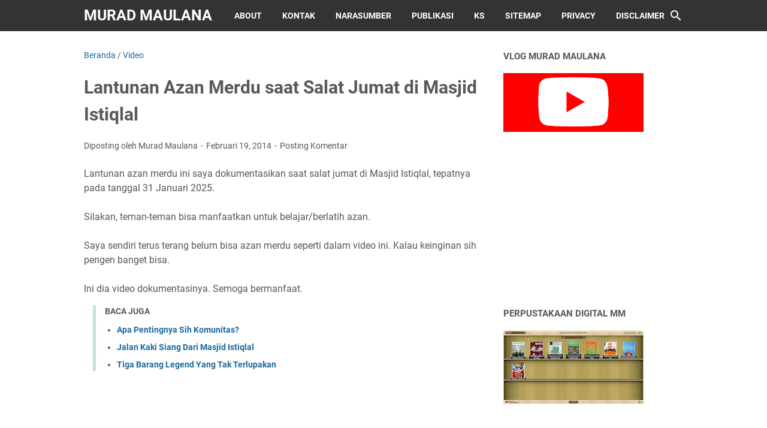

--- FILE ---
content_type: text/html; charset=utf-8
request_url: https://www.google.com/recaptcha/api2/aframe
body_size: 267
content:
<!DOCTYPE HTML><html><head><meta http-equiv="content-type" content="text/html; charset=UTF-8"></head><body><script nonce="9BTTIKerjjPZTh-nC2CjcA">/** Anti-fraud and anti-abuse applications only. See google.com/recaptcha */ try{var clients={'sodar':'https://pagead2.googlesyndication.com/pagead/sodar?'};window.addEventListener("message",function(a){try{if(a.source===window.parent){var b=JSON.parse(a.data);var c=clients[b['id']];if(c){var d=document.createElement('img');d.src=c+b['params']+'&rc='+(localStorage.getItem("rc::a")?sessionStorage.getItem("rc::b"):"");window.document.body.appendChild(d);sessionStorage.setItem("rc::e",parseInt(sessionStorage.getItem("rc::e")||0)+1);localStorage.setItem("rc::h",'1769355592973');}}}catch(b){}});window.parent.postMessage("_grecaptcha_ready", "*");}catch(b){}</script></body></html>

--- FILE ---
content_type: text/javascript; charset=UTF-8
request_url: https://www.muradmaulana.com/feeds/posts/summary/-/Video?alt=json-in-script&orderby=updated&max-results=0&callback=msRandomIndex
body_size: 624
content:
// API callback
msRandomIndex({"version":"1.0","encoding":"UTF-8","feed":{"xmlns":"http://www.w3.org/2005/Atom","xmlns$openSearch":"http://a9.com/-/spec/opensearchrss/1.0/","xmlns$blogger":"http://schemas.google.com/blogger/2008","xmlns$georss":"http://www.georss.org/georss","xmlns$gd":"http://schemas.google.com/g/2005","xmlns$thr":"http://purl.org/syndication/thread/1.0","id":{"$t":"tag:blogger.com,1999:blog-1575865003940295259"},"updated":{"$t":"2026-01-25T06:42:39.912+07:00"},"category":[{"term":"Celoteh"},{"term":"Video"},{"term":"Kepustakawanan"},{"term":"Definisi"},{"term":"Buku"},{"term":"Berita"},{"term":"Catatan Kerja"},{"term":"Dokumentasi"},{"term":"PNS"},{"term":"Tanaman"},{"term":"Wisata"},{"term":"Bisnis"},{"term":"Fotografi"},{"term":"Contoh Surat"},{"term":"Blog"},{"term":"Inspiratif"},{"term":"Free Online Tools"},{"term":"Menulis"},{"term":"Peristiwa"},{"term":"Religi"},{"term":"Puisi"},{"term":"Tutorial"},{"term":"Referensi"},{"term":"Kuliner"},{"term":"Kesehatan"},{"term":"Mainan Tradisional"},{"term":"Motivasi"},{"term":"Opini"},{"term":"Software"},{"term":"Film Dokumenter"},{"term":"Peraturan"},{"term":"Ternak"},{"term":"Hari Penting"},{"term":"Tradisi"},{"term":"Humor"},{"term":"Kenangan"},{"term":"Quote"},{"term":"Tamu"}],"title":{"type":"text","$t":"Murad Maulana "},"subtitle":{"type":"html","$t":"Seorang Pustakawan Blogger Indonesia"},"link":[{"rel":"http://schemas.google.com/g/2005#feed","type":"application/atom+xml","href":"https:\/\/www.muradmaulana.com\/feeds\/posts\/summary"},{"rel":"self","type":"application/atom+xml","href":"https:\/\/www.blogger.com\/feeds\/1575865003940295259\/posts\/summary\/-\/Video?alt=json-in-script\u0026max-results=0\u0026orderby=updated"},{"rel":"alternate","type":"text/html","href":"https:\/\/www.muradmaulana.com\/search\/label\/Video"},{"rel":"hub","href":"http://pubsubhubbub.appspot.com/"}],"author":[{"name":{"$t":"Murad Maulana"},"uri":{"$t":"http:\/\/www.blogger.com\/profile\/10816589220505517695"},"email":{"$t":"noreply@blogger.com"},"gd$image":{"rel":"http://schemas.google.com/g/2005#thumbnail","width":"16","height":"16","src":"https:\/\/img1.blogblog.com\/img\/b16-rounded.gif"}}],"generator":{"version":"7.00","uri":"http://www.blogger.com","$t":"Blogger"},"openSearch$totalResults":{"$t":"155"},"openSearch$startIndex":{"$t":"1"},"openSearch$itemsPerPage":{"$t":"0"}}});

--- FILE ---
content_type: text/javascript; charset=UTF-8
request_url: https://www.muradmaulana.com/feeds/posts/default/-/Video?alt=json-in-script&orderby=updated&start-index=58&max-results=5&callback=msRelatedPosts
body_size: 3406
content:
// API callback
msRelatedPosts({"version":"1.0","encoding":"UTF-8","feed":{"xmlns":"http://www.w3.org/2005/Atom","xmlns$openSearch":"http://a9.com/-/spec/opensearchrss/1.0/","xmlns$blogger":"http://schemas.google.com/blogger/2008","xmlns$georss":"http://www.georss.org/georss","xmlns$gd":"http://schemas.google.com/g/2005","xmlns$thr":"http://purl.org/syndication/thread/1.0","id":{"$t":"tag:blogger.com,1999:blog-1575865003940295259"},"updated":{"$t":"2026-01-25T06:42:39.912+07:00"},"category":[{"term":"Celoteh"},{"term":"Video"},{"term":"Kepustakawanan"},{"term":"Definisi"},{"term":"Buku"},{"term":"Berita"},{"term":"Catatan Kerja"},{"term":"Dokumentasi"},{"term":"PNS"},{"term":"Tanaman"},{"term":"Wisata"},{"term":"Bisnis"},{"term":"Fotografi"},{"term":"Contoh Surat"},{"term":"Blog"},{"term":"Inspiratif"},{"term":"Free Online Tools"},{"term":"Menulis"},{"term":"Peristiwa"},{"term":"Religi"},{"term":"Puisi"},{"term":"Tutorial"},{"term":"Referensi"},{"term":"Kuliner"},{"term":"Kesehatan"},{"term":"Mainan Tradisional"},{"term":"Motivasi"},{"term":"Opini"},{"term":"Software"},{"term":"Film Dokumenter"},{"term":"Peraturan"},{"term":"Ternak"},{"term":"Hari Penting"},{"term":"Tradisi"},{"term":"Humor"},{"term":"Kenangan"},{"term":"Quote"},{"term":"Tamu"}],"title":{"type":"text","$t":"Murad Maulana "},"subtitle":{"type":"html","$t":"Seorang Pustakawan Blogger Indonesia"},"link":[{"rel":"http://schemas.google.com/g/2005#feed","type":"application/atom+xml","href":"https:\/\/www.muradmaulana.com\/feeds\/posts\/default"},{"rel":"self","type":"application/atom+xml","href":"https:\/\/www.blogger.com\/feeds\/1575865003940295259\/posts\/default\/-\/Video?alt=json-in-script\u0026start-index=58\u0026max-results=5\u0026orderby=updated"},{"rel":"alternate","type":"text/html","href":"https:\/\/www.muradmaulana.com\/search\/label\/Video"},{"rel":"hub","href":"http://pubsubhubbub.appspot.com/"},{"rel":"previous","type":"application/atom+xml","href":"https:\/\/www.blogger.com\/feeds\/1575865003940295259\/posts\/default\/-\/Video\/-\/Video?alt=json-in-script\u0026start-index=53\u0026max-results=5\u0026orderby=updated"},{"rel":"next","type":"application/atom+xml","href":"https:\/\/www.blogger.com\/feeds\/1575865003940295259\/posts\/default\/-\/Video\/-\/Video?alt=json-in-script\u0026start-index=63\u0026max-results=5\u0026orderby=updated"}],"author":[{"name":{"$t":"Murad Maulana"},"uri":{"$t":"http:\/\/www.blogger.com\/profile\/10816589220505517695"},"email":{"$t":"noreply@blogger.com"},"gd$image":{"rel":"http://schemas.google.com/g/2005#thumbnail","width":"16","height":"16","src":"https:\/\/img1.blogblog.com\/img\/b16-rounded.gif"}}],"generator":{"version":"7.00","uri":"http://www.blogger.com","$t":"Blogger"},"openSearch$totalResults":{"$t":"155"},"openSearch$startIndex":{"$t":"58"},"openSearch$itemsPerPage":{"$t":"5"},"entry":[{"id":{"$t":"tag:blogger.com,1999:blog-1575865003940295259.post-1583284616878242038"},"published":{"$t":"2023-12-11T17:28:00.004+07:00"},"updated":{"$t":"2023-12-11T17:29:49.731+07:00"},"category":[{"scheme":"http://www.blogger.com/atom/ns#","term":"Video"}],"title":{"type":"text","$t":"Cek Rumah Contoh Padma Hills Mengantarkan Viewers Youtube"},"summary":{"type":"text","$t":"Berawal dari konten video di Youtube yang saya buat terkait akses jalan dari perumahan baru yang ada di Gunung Sindur, seorang viewers dari Cilegon berkomentar agar saya mau mengantarkan ke lokasi perumahan tersebut.\u0026nbsp;Nama perumahannya adalah Padma Hills. Letaknya di Desa Cibadung, Kecamatan Gunung Sindur, Bogor.\u0026nbsp;Saya mengiyakan dan saya pikir, ini sekalian bisa untuk membuat konten lagi"},"link":[{"rel":"replies","type":"application/atom+xml","href":"https:\/\/www.muradmaulana.com\/feeds\/1583284616878242038\/comments\/default","title":"Posting Komentar"},{"rel":"replies","type":"text/html","href":"https:\/\/www.muradmaulana.com\/2023\/12\/cek-rumah-contoh-padma-hills.html#comment-form","title":"0 Komentar"},{"rel":"edit","type":"application/atom+xml","href":"https:\/\/www.blogger.com\/feeds\/1575865003940295259\/posts\/default\/1583284616878242038"},{"rel":"self","type":"application/atom+xml","href":"https:\/\/www.blogger.com\/feeds\/1575865003940295259\/posts\/default\/1583284616878242038"},{"rel":"alternate","type":"text/html","href":"https:\/\/www.muradmaulana.com\/2023\/12\/cek-rumah-contoh-padma-hills.html","title":"Cek Rumah Contoh Padma Hills Mengantarkan Viewers Youtube"}],"author":[{"name":{"$t":"Murad Maulana"},"uri":{"$t":"http:\/\/www.blogger.com\/profile\/10816589220505517695"},"email":{"$t":"noreply@blogger.com"},"gd$image":{"rel":"http://schemas.google.com/g/2005#thumbnail","width":"16","height":"16","src":"https:\/\/img1.blogblog.com\/img\/b16-rounded.gif"}}],"media$thumbnail":{"xmlns$media":"http://search.yahoo.com/mrss/","url":"https:\/\/blogger.googleusercontent.com\/img\/b\/R29vZ2xl\/AVvXsEj2A-kW9BAcpH3cVtUIuncv0pEkja4HUgzDwVB23yl2Vk6JH6RoLXalBKQgeCjuKmH6wNuxlKHHMxpQID1kvN3jV81TCiZWYRQkfXAWmGq8MVJoUeW_sfxOVWcL5-GjkB_Z80S2TD_tgDt3YApyEDuiRVG8tUSErs7ctc1tNx29r3TABYofXDruDwSlHQ0\/s72-w640-h360-c\/vlcsnap-2023-12-10-10h55m42s866.png","height":"72","width":"72"},"thr$total":{"$t":"0"}},{"id":{"$t":"tag:blogger.com,1999:blog-1575865003940295259.post-6027718932083779078"},"published":{"$t":"2023-11-27T06:17:00.024+07:00"},"updated":{"$t":"2023-12-11T04:20:22.418+07:00"},"category":[{"scheme":"http://www.blogger.com/atom/ns#","term":"Video"}],"title":{"type":"text","$t":"Di mana Ada Arena Panjat Tebing Sekitar Pamulang?"},"summary":{"type":"text","$t":"Panjat tebing adalah hobi ekstrem yang penuh tantangan. Panjat tebing ini biasanya digemari oleh anak-anak pecinta alam. Kekuatan tangan, kaki, mengolah nafas, tidak takut ketinggian dan beberapa skill lainnya yang harus diperlukan dalam olah raga panjat tebing ini.\u0026nbsp;Lalu, di mana sih ada arena panjat tabing khususnya di area Pamulang? Ada. Salah satunya di Community Center Pamulang. Letaknya"},"link":[{"rel":"replies","type":"application/atom+xml","href":"https:\/\/www.muradmaulana.com\/feeds\/6027718932083779078\/comments\/default","title":"Posting Komentar"},{"rel":"replies","type":"text/html","href":"https:\/\/www.muradmaulana.com\/2023\/11\/di-mana-ada-arena-panjat-tebing-sekitar.html#comment-form","title":"0 Komentar"},{"rel":"edit","type":"application/atom+xml","href":"https:\/\/www.blogger.com\/feeds\/1575865003940295259\/posts\/default\/6027718932083779078"},{"rel":"self","type":"application/atom+xml","href":"https:\/\/www.blogger.com\/feeds\/1575865003940295259\/posts\/default\/6027718932083779078"},{"rel":"alternate","type":"text/html","href":"https:\/\/www.muradmaulana.com\/2023\/11\/di-mana-ada-arena-panjat-tebing-sekitar.html","title":"Di mana Ada Arena Panjat Tebing Sekitar Pamulang?"}],"author":[{"name":{"$t":"Murad Maulana"},"uri":{"$t":"http:\/\/www.blogger.com\/profile\/10816589220505517695"},"email":{"$t":"noreply@blogger.com"},"gd$image":{"rel":"http://schemas.google.com/g/2005#thumbnail","width":"16","height":"16","src":"https:\/\/img1.blogblog.com\/img\/b16-rounded.gif"}}],"media$thumbnail":{"xmlns$media":"http://search.yahoo.com/mrss/","url":"https:\/\/blogger.googleusercontent.com\/img\/b\/R29vZ2xl\/AVvXsEg9jUDUYIC2s6ODHmmXHqyrl5epGjxwjLkemeto2OYAxGgncmU0TNuRwNXftz351xA0Yw_q_y5cYnszAs5hvo78fxTkfW7U3x8E0T_MPzShCVhYELshBoXOVQ89P2aufRbsOsIUz0a1LXqjLTS7ZjzgSi52cFjVidUkiAnuy1K14z3VMYBcm53CVS_tmRc\/s72-w640-h360-c\/vlcsnap-2023-11-26-12h03m26s016.png","height":"72","width":"72"},"thr$total":{"$t":"0"}},{"id":{"$t":"tag:blogger.com,1999:blog-1575865003940295259.post-3145620274395351731"},"published":{"$t":"2023-12-10T15:39:00.002+07:00"},"updated":{"$t":"2023-12-10T15:41:20.556+07:00"},"category":[{"scheme":"http://www.blogger.com/atom/ns#","term":"Video"}],"title":{"type":"text","$t":"Gang Kelurahan Setu, Tangerang Selatan"},"summary":{"type":"text","$t":"Sabtu, 9 Desember 2023, seperti biasa saya keliling di daerah Tangerang Selatan. Kali ini saya coba keliling di daerah Kelurahan Setu.\u0026nbsp;Diawali dari Danau atau Setu Puspiptek (Jalan Baru Lingkar Luar BRIN), saya menuju Jalan Puspiptek. Lalu, saya coba masuk Gang Kelurahan Setu, tepat di samping Kantor Kelurahan Setu.\u0026nbsp;Masuk Gang Kelurahan Setu ini, saya sempat berbalik arah dua kali "},"link":[{"rel":"replies","type":"application/atom+xml","href":"https:\/\/www.muradmaulana.com\/feeds\/3145620274395351731\/comments\/default","title":"Posting Komentar"},{"rel":"replies","type":"text/html","href":"https:\/\/www.muradmaulana.com\/2023\/12\/gang-kelurahan-setu-tangerang-selatan.html#comment-form","title":"0 Komentar"},{"rel":"edit","type":"application/atom+xml","href":"https:\/\/www.blogger.com\/feeds\/1575865003940295259\/posts\/default\/3145620274395351731"},{"rel":"self","type":"application/atom+xml","href":"https:\/\/www.blogger.com\/feeds\/1575865003940295259\/posts\/default\/3145620274395351731"},{"rel":"alternate","type":"text/html","href":"https:\/\/www.muradmaulana.com\/2023\/12\/gang-kelurahan-setu-tangerang-selatan.html","title":"Gang Kelurahan Setu, Tangerang Selatan"}],"author":[{"name":{"$t":"Murad Maulana"},"uri":{"$t":"http:\/\/www.blogger.com\/profile\/10816589220505517695"},"email":{"$t":"noreply@blogger.com"},"gd$image":{"rel":"http://schemas.google.com/g/2005#thumbnail","width":"16","height":"16","src":"https:\/\/img1.blogblog.com\/img\/b16-rounded.gif"}}],"media$thumbnail":{"xmlns$media":"http://search.yahoo.com/mrss/","url":"https:\/\/blogger.googleusercontent.com\/img\/b\/R29vZ2xl\/AVvXsEje-_wv5J72FJDM_fsAd081W_CCgFAtDCaUsIuCpWxguwwsWmmjRpZc45ey0Gpi53oK-Ks17rIgIm9Ne31tDweprFrQXR4vJft4y4TMdepDVeaf-9MwGyXP1_CyCm6Ok5p5KHxmVwCu4sBMmwbApVDbW9cv7LOlvm6Pq687jA7pWBkx2R6E1WQZtxqEFtI\/s72-w640-h360-c\/vlcsnap-2023-12-10-06h08m09s455.png","height":"72","width":"72"},"thr$total":{"$t":"0"}},{"id":{"$t":"tag:blogger.com,1999:blog-1575865003940295259.post-8743616406549964807"},"published":{"$t":"2023-12-09T04:48:00.007+07:00"},"updated":{"$t":"2023-12-09T05:36:58.345+07:00"},"category":[{"scheme":"http://www.blogger.com/atom/ns#","term":"Video"}],"title":{"type":"text","$t":"Kabar Gembira Kini Jalan Serpong BRIN di Portal. Aman dari Kendaraan Besar"},"summary":{"type":"text","$t":"Kabar gembira buat para pengguna Jalan Serpong BRIN yang dekat dengan perbatasan antara Tangerang Selatan dan Bogor.\u0026nbsp; Kenapa? Karena jalan tersebut tidak bisa dilewati oleh kendaraan besar lagi. Mobil-mobil besar dilarang melintas karena sudah di portal. Sebagai informasi Jalan Serpong BRIN ini dulunya disebut Jalan Kawasan Puspiptek Serpong Batan (sebelum dilebur menjadi BRIN).Dahulu, "},"link":[{"rel":"replies","type":"application/atom+xml","href":"https:\/\/www.muradmaulana.com\/feeds\/8743616406549964807\/comments\/default","title":"Posting Komentar"},{"rel":"replies","type":"text/html","href":"https:\/\/www.muradmaulana.com\/2023\/12\/kabar-gembira-kini-jalan-serpong-brin.html#comment-form","title":"0 Komentar"},{"rel":"edit","type":"application/atom+xml","href":"https:\/\/www.blogger.com\/feeds\/1575865003940295259\/posts\/default\/8743616406549964807"},{"rel":"self","type":"application/atom+xml","href":"https:\/\/www.blogger.com\/feeds\/1575865003940295259\/posts\/default\/8743616406549964807"},{"rel":"alternate","type":"text/html","href":"https:\/\/www.muradmaulana.com\/2023\/12\/kabar-gembira-kini-jalan-serpong-brin.html","title":"Kabar Gembira Kini Jalan Serpong BRIN di Portal. Aman dari Kendaraan Besar"}],"author":[{"name":{"$t":"Murad Maulana"},"uri":{"$t":"http:\/\/www.blogger.com\/profile\/10816589220505517695"},"email":{"$t":"noreply@blogger.com"},"gd$image":{"rel":"http://schemas.google.com/g/2005#thumbnail","width":"16","height":"16","src":"https:\/\/img1.blogblog.com\/img\/b16-rounded.gif"}}],"media$thumbnail":{"xmlns$media":"http://search.yahoo.com/mrss/","url":"https:\/\/blogger.googleusercontent.com\/img\/b\/R29vZ2xl\/AVvXsEjLMe6qofYk1zUSByCqy0MBOLTx0BqheGNU5mD7WOGMj_SabwCwtrq1zGQRAncmRyP8lgVpxQh6NP-Cf2eVtyuDgGE3kJRr3Ux07GdAPSYHvyqXOcIrqr9Gi9ApHNszfg8IvbHsQXqE_pTNJm3wHPq02PEmG2XFMXVOH0yJHEyC-J4QxrvPOprP5-NCeqM\/s72-w640-h360-c\/vlcsnap-2023-12-03-15h59m18s213.png","height":"72","width":"72"},"thr$total":{"$t":"0"}},{"id":{"$t":"tag:blogger.com,1999:blog-1575865003940295259.post-3754533625178592438"},"published":{"$t":"2023-12-06T05:48:00.004+07:00"},"updated":{"$t":"2023-12-06T08:54:17.879+07:00"},"category":[{"scheme":"http://www.blogger.com/atom/ns#","term":"Video"}],"title":{"type":"text","$t":"Jelajah Sekitar Desa Pabuaran Kecamatan Gunung Sindur Sampai Pinggir Sungai Cisadane"},"summary":{"type":"text","$t":"Kecamatan Gunung Sindur, Bogor memiliki banyak desa. Beberapa desa yang pernah saya jelajahi misalnya Desa Jampang, Cibadung dan Rawa Kalong. Nah, kali ini saya masih berada di Kecamatan Gunung Sindur, tapi untuk Desa Pabuaran.\u0026nbsp;Sebenarnya, masih banyak desa-desa lainnya selain dari tiga desa yang saya sudah sebutkan di atas. Misalnya Padurenan, Cidokom, Curug, dan Pengasinan. Next, lain kali"},"link":[{"rel":"replies","type":"application/atom+xml","href":"https:\/\/www.muradmaulana.com\/feeds\/3754533625178592438\/comments\/default","title":"Posting Komentar"},{"rel":"replies","type":"text/html","href":"https:\/\/www.muradmaulana.com\/2023\/12\/jelajah-sekitar-desa-pabuaran-kecamatan.html#comment-form","title":"0 Komentar"},{"rel":"edit","type":"application/atom+xml","href":"https:\/\/www.blogger.com\/feeds\/1575865003940295259\/posts\/default\/3754533625178592438"},{"rel":"self","type":"application/atom+xml","href":"https:\/\/www.blogger.com\/feeds\/1575865003940295259\/posts\/default\/3754533625178592438"},{"rel":"alternate","type":"text/html","href":"https:\/\/www.muradmaulana.com\/2023\/12\/jelajah-sekitar-desa-pabuaran-kecamatan.html","title":"Jelajah Sekitar Desa Pabuaran Kecamatan Gunung Sindur Sampai Pinggir Sungai Cisadane"}],"author":[{"name":{"$t":"Murad Maulana"},"uri":{"$t":"http:\/\/www.blogger.com\/profile\/10816589220505517695"},"email":{"$t":"noreply@blogger.com"},"gd$image":{"rel":"http://schemas.google.com/g/2005#thumbnail","width":"16","height":"16","src":"https:\/\/img1.blogblog.com\/img\/b16-rounded.gif"}}],"media$thumbnail":{"xmlns$media":"http://search.yahoo.com/mrss/","url":"https:\/\/blogger.googleusercontent.com\/img\/b\/R29vZ2xl\/AVvXsEgEgX5ZoEPdfWpOX6Y7tkZn3qpFfgSXPpxfRhWDGiIsBrWrEhd6wYYkQUFIt8OpLwj-0cATD3-gUznlYWOfmKiixOlkT3EfqhVJjrdLkOneganBQ-Fo4OMQyxl0Ly89zFh0STdmMMN7HQ8iFatrKWAfmwyMSlbqDRLAhCHjKbY4DhqUQUWYuklu9bicEf4\/s72-w640-h360-c\/vlcsnap-2023-12-03-15h57m22s729.png","height":"72","width":"72"},"thr$total":{"$t":"0"}}]}});

--- FILE ---
content_type: text/javascript; charset=UTF-8
request_url: https://www.muradmaulana.com/feeds/posts/summary/-/Video?alt=json-in-script&callback=bacaJuga&max-results=5
body_size: 3395
content:
// API callback
bacaJuga({"version":"1.0","encoding":"UTF-8","feed":{"xmlns":"http://www.w3.org/2005/Atom","xmlns$openSearch":"http://a9.com/-/spec/opensearchrss/1.0/","xmlns$blogger":"http://schemas.google.com/blogger/2008","xmlns$georss":"http://www.georss.org/georss","xmlns$gd":"http://schemas.google.com/g/2005","xmlns$thr":"http://purl.org/syndication/thread/1.0","id":{"$t":"tag:blogger.com,1999:blog-1575865003940295259"},"updated":{"$t":"2026-01-25T06:42:39.912+07:00"},"category":[{"term":"Celoteh"},{"term":"Video"},{"term":"Kepustakawanan"},{"term":"Definisi"},{"term":"Buku"},{"term":"Berita"},{"term":"Catatan Kerja"},{"term":"Dokumentasi"},{"term":"PNS"},{"term":"Tanaman"},{"term":"Wisata"},{"term":"Bisnis"},{"term":"Fotografi"},{"term":"Contoh Surat"},{"term":"Blog"},{"term":"Inspiratif"},{"term":"Free Online Tools"},{"term":"Menulis"},{"term":"Peristiwa"},{"term":"Religi"},{"term":"Puisi"},{"term":"Tutorial"},{"term":"Referensi"},{"term":"Kuliner"},{"term":"Kesehatan"},{"term":"Mainan Tradisional"},{"term":"Motivasi"},{"term":"Opini"},{"term":"Software"},{"term":"Film Dokumenter"},{"term":"Peraturan"},{"term":"Ternak"},{"term":"Hari Penting"},{"term":"Tradisi"},{"term":"Humor"},{"term":"Kenangan"},{"term":"Quote"},{"term":"Tamu"}],"title":{"type":"text","$t":"Murad Maulana "},"subtitle":{"type":"html","$t":"Seorang Pustakawan Blogger Indonesia"},"link":[{"rel":"http://schemas.google.com/g/2005#feed","type":"application/atom+xml","href":"https:\/\/www.muradmaulana.com\/feeds\/posts\/summary"},{"rel":"self","type":"application/atom+xml","href":"https:\/\/www.blogger.com\/feeds\/1575865003940295259\/posts\/summary\/-\/Video?alt=json-in-script\u0026max-results=5"},{"rel":"alternate","type":"text/html","href":"https:\/\/www.muradmaulana.com\/search\/label\/Video"},{"rel":"hub","href":"http://pubsubhubbub.appspot.com/"},{"rel":"next","type":"application/atom+xml","href":"https:\/\/www.blogger.com\/feeds\/1575865003940295259\/posts\/summary\/-\/Video\/-\/Video?alt=json-in-script\u0026start-index=6\u0026max-results=5"}],"author":[{"name":{"$t":"Murad Maulana"},"uri":{"$t":"http:\/\/www.blogger.com\/profile\/10816589220505517695"},"email":{"$t":"noreply@blogger.com"},"gd$image":{"rel":"http://schemas.google.com/g/2005#thumbnail","width":"16","height":"16","src":"https:\/\/img1.blogblog.com\/img\/b16-rounded.gif"}}],"generator":{"version":"7.00","uri":"http://www.blogger.com","$t":"Blogger"},"openSearch$totalResults":{"$t":"155"},"openSearch$startIndex":{"$t":"1"},"openSearch$itemsPerPage":{"$t":"5"},"entry":[{"id":{"$t":"tag:blogger.com,1999:blog-1575865003940295259.post-6942844643503974607"},"published":{"$t":"2025-12-24T10:55:00.002+07:00"},"updated":{"$t":"2025-12-24T10:55:43.270+07:00"},"category":[{"scheme":"http://www.blogger.com/atom/ns#","term":"Video"}],"title":{"type":"text","$t":"Tiga Barang Legend Yang Tak Terlupakan"},"summary":{"type":"text","$t":"Setiap orang pasti memiliki memori indah ketika kecil. Mulai dari tempat tinggal, barang-barang, atau teman sepermainan.\u0026nbsp;Buat teman-teman, memori indah apa yang pernah teman-teman ingat ketika kecil itu?\u0026nbsp;Saya sendiri, ada tiga barang-barang yang tak terlupakan dan masih ingat hingga sekarang. Apa saja?\u0026nbsp;Pertama, kendi. Saya tahu barang legend ini dari rumah nenek. Dahulu, kalau "},"link":[{"rel":"replies","type":"application/atom+xml","href":"https:\/\/www.muradmaulana.com\/feeds\/6942844643503974607\/comments\/default","title":"Posting Komentar"},{"rel":"replies","type":"text/html","href":"https:\/\/www.muradmaulana.com\/2025\/12\/tiga-barang-legend-yang-tak-terlupakan.html#comment-form","title":"0 Komentar"},{"rel":"edit","type":"application/atom+xml","href":"https:\/\/www.blogger.com\/feeds\/1575865003940295259\/posts\/default\/6942844643503974607"},{"rel":"self","type":"application/atom+xml","href":"https:\/\/www.blogger.com\/feeds\/1575865003940295259\/posts\/default\/6942844643503974607"},{"rel":"alternate","type":"text/html","href":"https:\/\/www.muradmaulana.com\/2025\/12\/tiga-barang-legend-yang-tak-terlupakan.html","title":"Tiga Barang Legend Yang Tak Terlupakan"}],"author":[{"name":{"$t":"Murad Maulana"},"uri":{"$t":"http:\/\/www.blogger.com\/profile\/10816589220505517695"},"email":{"$t":"noreply@blogger.com"},"gd$image":{"rel":"http://schemas.google.com/g/2005#thumbnail","width":"16","height":"16","src":"https:\/\/img1.blogblog.com\/img\/b16-rounded.gif"}}],"media$thumbnail":{"xmlns$media":"http://search.yahoo.com/mrss/","url":"https:\/\/blogger.googleusercontent.com\/img\/b\/R29vZ2xl\/AVvXsEh_6liFU3wSQsryv-tjjDeaCIXXSUDcqxd6mase5XSheBWmSp-2DmbSvYdeaehmpB6Vk-aiqJsCY4_X04zaz9KBCtjwZfETNpDYKTLjldhIyhysfalKT6sPyH4HSv4JMUl8rKPQGrdY5lo1epHIxBinOLkWFHuRELUcBXZ3jNPjjNNXhWG09rdngnEbF74\/s72-w400-h266-c\/kendi%20seser%20jerigen.png","height":"72","width":"72"},"thr$total":{"$t":"0"}},{"id":{"$t":"tag:blogger.com,1999:blog-1575865003940295259.post-7536033223161873968"},"published":{"$t":"2025-11-12T15:49:00.003+07:00"},"updated":{"$t":"2025-11-12T15:49:34.249+07:00"},"category":[{"scheme":"http://www.blogger.com/atom/ns#","term":"Video"}],"title":{"type":"text","$t":"Seperti Apa Rasanya Buah Matoa?"},"summary":{"type":"text","$t":"Kemarin, pertama kali saya mencoba makan buah matoa. Konon buah tersebut buah lokal dari Papua.\u0026nbsp;Dulu, pohon matoa itu dianggap pohon liar yang tumbuh di tengah hutan. Kini banyak yang budidaya. Pohonnya berbuah setahun sekali. Tingginya bisa mencapai 15-20 meter.\u0026nbsp;Seperti apa sih rasanya?\u0026nbsp;"},"link":[{"rel":"replies","type":"application/atom+xml","href":"https:\/\/www.muradmaulana.com\/feeds\/7536033223161873968\/comments\/default","title":"Posting Komentar"},{"rel":"replies","type":"text/html","href":"https:\/\/www.muradmaulana.com\/2025\/11\/seperti-apa-rasanya-buah-matoa.html#comment-form","title":"0 Komentar"},{"rel":"edit","type":"application/atom+xml","href":"https:\/\/www.blogger.com\/feeds\/1575865003940295259\/posts\/default\/7536033223161873968"},{"rel":"self","type":"application/atom+xml","href":"https:\/\/www.blogger.com\/feeds\/1575865003940295259\/posts\/default\/7536033223161873968"},{"rel":"alternate","type":"text/html","href":"https:\/\/www.muradmaulana.com\/2025\/11\/seperti-apa-rasanya-buah-matoa.html","title":"Seperti Apa Rasanya Buah Matoa?"}],"author":[{"name":{"$t":"Murad Maulana"},"uri":{"$t":"http:\/\/www.blogger.com\/profile\/10816589220505517695"},"email":{"$t":"noreply@blogger.com"},"gd$image":{"rel":"http://schemas.google.com/g/2005#thumbnail","width":"16","height":"16","src":"https:\/\/img1.blogblog.com\/img\/b16-rounded.gif"}}],"media$thumbnail":{"xmlns$media":"http://search.yahoo.com/mrss/","url":"https:\/\/blogger.googleusercontent.com\/img\/b\/R29vZ2xl\/AVvXsEhl0rD9njj7aeyJaIu8jei6QyOayBDJjUbDmYk_iegoCQH9AMnHtYyhtXfCy-Jjn8LnaDEM821E1qGVfO-Xe5TNMIRF7sp7wubD_BE1q_SYr3fbvTJ6z5fLJBCTE8xSxg6mVgQEF8BgKN_ShXLWJJMCJJ_CCKbIAg3dgBv1TMFweqaQdzFx_6z6Da6_utg\/s72-w640-h362-c\/matoa_papua.png","height":"72","width":"72"},"thr$total":{"$t":"0"}},{"id":{"$t":"tag:blogger.com,1999:blog-1575865003940295259.post-8705929792137474447"},"published":{"$t":"2025-11-10T09:53:00.000+07:00"},"updated":{"$t":"2025-11-10T09:53:03.753+07:00"},"category":[{"scheme":"http://www.blogger.com/atom/ns#","term":"Video"}],"title":{"type":"text","$t":"Manfaatkan Limbah Botol Bekas Untuk Pot Tanaman Hias"},"summary":{"type":"text","$t":"Sampah non organik misalnya botol bekas masih menjadi\u0026nbsp; permasalahan di sekitar kita. Sering kali botol bekas dibuang saja tanpa memikirkan sejatinya botol bekas masih bisa dimanfaatkan dalam kehidupan sehari-hari.\u0026nbsp;Di tangan orang kreatif, limbah botol bekas bisa mejadi sebuah karya yang sederhana, tapi tetap bernilai seni. Misalnya saja digunakan untuk pot tanman hias.\u0026nbsp;Saya sudah "},"link":[{"rel":"replies","type":"application/atom+xml","href":"https:\/\/www.muradmaulana.com\/feeds\/8705929792137474447\/comments\/default","title":"Posting Komentar"},{"rel":"replies","type":"text/html","href":"https:\/\/www.muradmaulana.com\/2025\/11\/manfaatkan-limbah-botol-bekas-untuk-pot.html#comment-form","title":"0 Komentar"},{"rel":"edit","type":"application/atom+xml","href":"https:\/\/www.blogger.com\/feeds\/1575865003940295259\/posts\/default\/8705929792137474447"},{"rel":"self","type":"application/atom+xml","href":"https:\/\/www.blogger.com\/feeds\/1575865003940295259\/posts\/default\/8705929792137474447"},{"rel":"alternate","type":"text/html","href":"https:\/\/www.muradmaulana.com\/2025\/11\/manfaatkan-limbah-botol-bekas-untuk-pot.html","title":"Manfaatkan Limbah Botol Bekas Untuk Pot Tanaman Hias"}],"author":[{"name":{"$t":"Murad Maulana"},"uri":{"$t":"http:\/\/www.blogger.com\/profile\/10816589220505517695"},"email":{"$t":"noreply@blogger.com"},"gd$image":{"rel":"http://schemas.google.com/g/2005#thumbnail","width":"16","height":"16","src":"https:\/\/img1.blogblog.com\/img\/b16-rounded.gif"}}],"media$thumbnail":{"xmlns$media":"http://search.yahoo.com/mrss/","url":"https:\/\/blogger.googleusercontent.com\/img\/b\/R29vZ2xl\/AVvXsEiGILxhE3DqGNiiG17jTnFYtcnXgquyyPqJxicbc7SHqTMT_2HwyDZMnsAguKvQM-1GGp_IMMtXh4TeFgPNunTc10jqe7PoXrCvomkBvKfgws1fGXT64oK_7dtW6g3NlRwwsOfty5AUYUPe4V0dfr77LETJz3UX7rZM5ZYKGdeVV6NLuYsdanlbIZzRYLE\/s72-w640-h378-c\/limbah%20botol%20tamnana%20hias.jpeg","height":"72","width":"72"},"thr$total":{"$t":"0"}},{"id":{"$t":"tag:blogger.com,1999:blog-1575865003940295259.post-5931763288573952434"},"published":{"$t":"2025-10-23T10:34:00.001+07:00"},"updated":{"$t":"2025-10-23T10:34:14.337+07:00"},"category":[{"scheme":"http://www.blogger.com/atom/ns#","term":"Video"}],"title":{"type":"text","$t":"Apa Pentingnya Sih Komunitas?"},"summary":{"type":"text","$t":"Dalam kehidupan sehari-hari, kita sering mendengar kata atau istilah komunitas.\u0026nbsp;Dari komunitas yang fokus pada hewan, alam, hobi dan lain sebagainya.Lalu, apa itu komunitas? Seberapa penting ada komunitas? Mengapa ada komunitas? Haruskah kita bergabung dalam komunitas?Sederet pertanyaan itu, saya bahas tipis di vlog berikut ini sembari jalan kaki."},"link":[{"rel":"replies","type":"application/atom+xml","href":"https:\/\/www.muradmaulana.com\/feeds\/5931763288573952434\/comments\/default","title":"Posting Komentar"},{"rel":"replies","type":"text/html","href":"https:\/\/www.muradmaulana.com\/2025\/10\/apa-pentingnya-sih-komunitas.html#comment-form","title":"0 Komentar"},{"rel":"edit","type":"application/atom+xml","href":"https:\/\/www.blogger.com\/feeds\/1575865003940295259\/posts\/default\/5931763288573952434"},{"rel":"self","type":"application/atom+xml","href":"https:\/\/www.blogger.com\/feeds\/1575865003940295259\/posts\/default\/5931763288573952434"},{"rel":"alternate","type":"text/html","href":"https:\/\/www.muradmaulana.com\/2025\/10\/apa-pentingnya-sih-komunitas.html","title":"Apa Pentingnya Sih Komunitas?"}],"author":[{"name":{"$t":"Murad Maulana"},"uri":{"$t":"http:\/\/www.blogger.com\/profile\/10816589220505517695"},"email":{"$t":"noreply@blogger.com"},"gd$image":{"rel":"http://schemas.google.com/g/2005#thumbnail","width":"16","height":"16","src":"https:\/\/img1.blogblog.com\/img\/b16-rounded.gif"}}],"media$thumbnail":{"xmlns$media":"http://search.yahoo.com/mrss/","url":"https:\/\/blogger.googleusercontent.com\/img\/b\/R29vZ2xl\/AVvXsEjpX9UCcpoFY79JgkNz7gzVYum0A2cY9Tk506N5ufhembU4ddldf11r0B8CQqvxOE6PXOsPaA08ZOCYoA4A6YJrrD64fMRfPAeMmX3qai4pfMi0amYZJpuQJbpgOvtQasEd4QcqkKigvSYuGG3TiUWUMs11KIY5YBJkYbjXBKUwAsIgecAqZe-CCeHG7_s\/s72-w640-h362-c\/komunitas.png","height":"72","width":"72"},"thr$total":{"$t":"0"}},{"id":{"$t":"tag:blogger.com,1999:blog-1575865003940295259.post-8330805359525110863"},"published":{"$t":"2025-10-23T10:27:00.004+07:00"},"updated":{"$t":"2025-10-23T10:27:40.645+07:00"},"category":[{"scheme":"http://www.blogger.com/atom/ns#","term":"Video"}],"title":{"type":"text","$t":"Jalan Kaki Siang Dari Masjid Istiqlal"},"summary":{"type":"text","$t":"Jalan kaki siang setelah Jumatan di Masjid Istiqlal menyusuri Jalan Juanda.\u0026nbsp;Setiap Jumat, saya memang mengagendakan salat jumat ke Masjid Istiqlal dari kantor (Jl.Gajah Mada). Jaraknya sekitar 1,6km-an.\u0026nbsp;Seperti apa kondisi saat siang hari jalan yang saya lalui?\u0026nbsp;Ini videonya:"},"link":[{"rel":"replies","type":"application/atom+xml","href":"https:\/\/www.muradmaulana.com\/feeds\/8330805359525110863\/comments\/default","title":"Posting Komentar"},{"rel":"replies","type":"text/html","href":"https:\/\/www.muradmaulana.com\/2025\/10\/jalan-kaki-siang-dari-masjid-istiqlal.html#comment-form","title":"0 Komentar"},{"rel":"edit","type":"application/atom+xml","href":"https:\/\/www.blogger.com\/feeds\/1575865003940295259\/posts\/default\/8330805359525110863"},{"rel":"self","type":"application/atom+xml","href":"https:\/\/www.blogger.com\/feeds\/1575865003940295259\/posts\/default\/8330805359525110863"},{"rel":"alternate","type":"text/html","href":"https:\/\/www.muradmaulana.com\/2025\/10\/jalan-kaki-siang-dari-masjid-istiqlal.html","title":"Jalan Kaki Siang Dari Masjid Istiqlal"}],"author":[{"name":{"$t":"Murad Maulana"},"uri":{"$t":"http:\/\/www.blogger.com\/profile\/10816589220505517695"},"email":{"$t":"noreply@blogger.com"},"gd$image":{"rel":"http://schemas.google.com/g/2005#thumbnail","width":"16","height":"16","src":"https:\/\/img1.blogblog.com\/img\/b16-rounded.gif"}}],"media$thumbnail":{"xmlns$media":"http://search.yahoo.com/mrss/","url":"https:\/\/blogger.googleusercontent.com\/img\/b\/R29vZ2xl\/AVvXsEhWrltbV8bc0MUkyQFsIp1tIRZYCXMw3WOGYZRhdIosC4aVaEgl_40ti9ournBh_2B9auXL5O0zhpIX3Dqx-UY_LtM4MZ53HbcYgghC7bA0aHbRdSIEnep5Qr56NA9f20NXsMXG_DR1eHb9DxbEjdeRfAwE3Y7YeSyVeo9nlL858t7ZBgUngf7MYiMyDUM\/s72-w640-h360-c\/jalan_juanda.png","height":"72","width":"72"},"thr$total":{"$t":"0"}}]}});